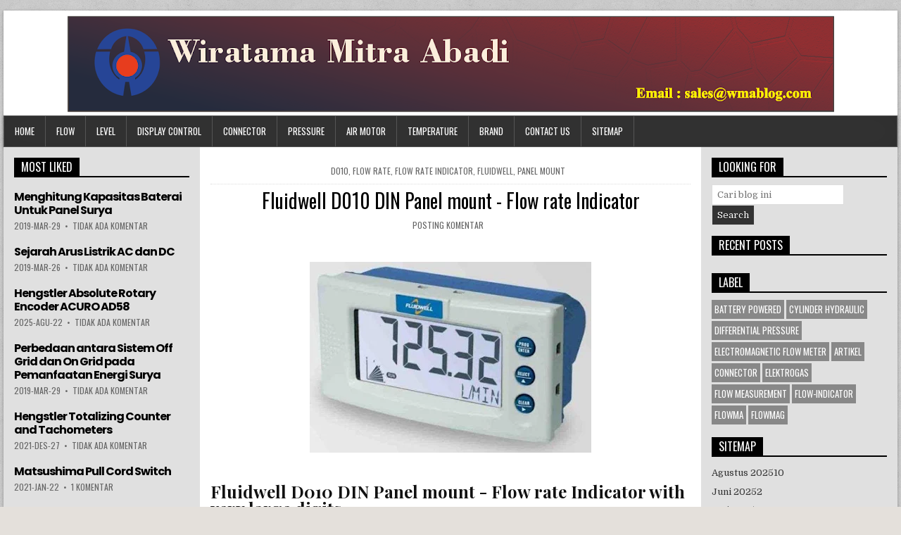

--- FILE ---
content_type: text/html; charset=utf-8
request_url: https://www.google.com/recaptcha/api2/aframe
body_size: 266
content:
<!DOCTYPE HTML><html><head><meta http-equiv="content-type" content="text/html; charset=UTF-8"></head><body><script nonce="1tRSqpoDYsajGXrOs28Aug">/** Anti-fraud and anti-abuse applications only. See google.com/recaptcha */ try{var clients={'sodar':'https://pagead2.googlesyndication.com/pagead/sodar?'};window.addEventListener("message",function(a){try{if(a.source===window.parent){var b=JSON.parse(a.data);var c=clients[b['id']];if(c){var d=document.createElement('img');d.src=c+b['params']+'&rc='+(localStorage.getItem("rc::a")?sessionStorage.getItem("rc::b"):"");window.document.body.appendChild(d);sessionStorage.setItem("rc::e",parseInt(sessionStorage.getItem("rc::e")||0)+1);localStorage.setItem("rc::h",'1769138206974');}}}catch(b){}});window.parent.postMessage("_grecaptcha_ready", "*");}catch(b){}</script></body></html>